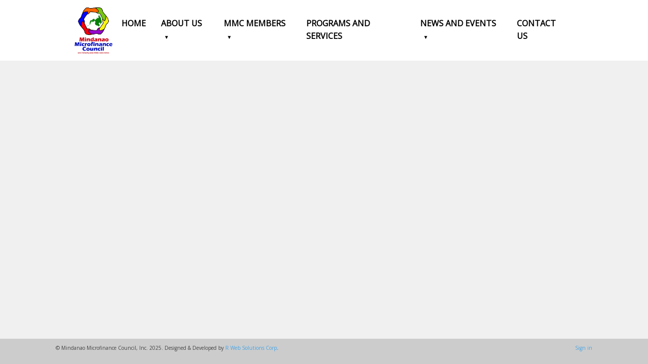

--- FILE ---
content_type: text/html; charset=UTF-8
request_url: http://www.mindanaomfcouncil.org/tag/panabo-city/
body_size: 30268
content:
<!DOCTYPE html>
<html lang="en-US">
	<head>
	    
		<meta charset = "UTF-8">
		<meta name="viewport" content="width=device-width, initial-scale=1.0">
		<title>Panabo City  |  Mindanao Microfinance Council</title>
		    			<meta id="met1" name = "description" content="SPES Pauperum Foundation, Inc. is a Religious, Non-Stock, Non-Profit Microfinance Foundation, since ">			
		
		<link rel="shortcut icon" href="http://www.mindanaomfcouncil.org/wp-content/themes/newtheme/favicon.ico" />
		
		<link href='https://fonts.googleapis.com/css?family=Open+Sans' rel='stylesheet' type='text/css'>
        <link href='https://fonts.googleapis.com/css?family=Bree+Serif' rel='stylesheet' type='text/css'>
        
        <link href='https://www.mindanaomfcouncil.org/wp-content/themes/newtheme/css/bootstrap.css' rel='stylesheet' type='text/css'>
        <script
          src="https://code.jquery.com/jquery-3.6.0.min.js"
          integrity="sha256-/xUj+3OJU5yExlq6GSYGSHk7tPXikynS7ogEvDej/m4="
          crossorigin="anonymous"></script>
        <script
          src="https://code.jquery.com/ui/1.12.1/jquery-ui.min.js"
          integrity="sha256-VazP97ZCwtekAsvgPBSUwPFKdrwD3unUfSGVYrahUqU="
          crossorigin="anonymous"></script>
        <script type = "text/javascript">
		/* You can safely use $ in this code block to reference jQuery */
		
		</script>
		<meta name='robots' content='max-image-preview:large' />
	<style>img:is([sizes="auto" i], [sizes^="auto," i]) { contain-intrinsic-size: 3000px 1500px }</style>
	<link rel="alternate" type="application/rss+xml" title="Mindanao Microfinance Council &raquo; Panabo City Tag Feed" href="http://www.mindanaomfcouncil.org/tag/panabo-city/feed/" />
<script type="text/javascript">
/* <![CDATA[ */
window._wpemojiSettings = {"baseUrl":"https:\/\/s.w.org\/images\/core\/emoji\/16.0.1\/72x72\/","ext":".png","svgUrl":"https:\/\/s.w.org\/images\/core\/emoji\/16.0.1\/svg\/","svgExt":".svg","source":{"concatemoji":"http:\/\/www.mindanaomfcouncil.org\/wp-includes\/js\/wp-emoji-release.min.js?ver=6.8.3"}};
/*! This file is auto-generated */
!function(s,n){var o,i,e;function c(e){try{var t={supportTests:e,timestamp:(new Date).valueOf()};sessionStorage.setItem(o,JSON.stringify(t))}catch(e){}}function p(e,t,n){e.clearRect(0,0,e.canvas.width,e.canvas.height),e.fillText(t,0,0);var t=new Uint32Array(e.getImageData(0,0,e.canvas.width,e.canvas.height).data),a=(e.clearRect(0,0,e.canvas.width,e.canvas.height),e.fillText(n,0,0),new Uint32Array(e.getImageData(0,0,e.canvas.width,e.canvas.height).data));return t.every(function(e,t){return e===a[t]})}function u(e,t){e.clearRect(0,0,e.canvas.width,e.canvas.height),e.fillText(t,0,0);for(var n=e.getImageData(16,16,1,1),a=0;a<n.data.length;a++)if(0!==n.data[a])return!1;return!0}function f(e,t,n,a){switch(t){case"flag":return n(e,"\ud83c\udff3\ufe0f\u200d\u26a7\ufe0f","\ud83c\udff3\ufe0f\u200b\u26a7\ufe0f")?!1:!n(e,"\ud83c\udde8\ud83c\uddf6","\ud83c\udde8\u200b\ud83c\uddf6")&&!n(e,"\ud83c\udff4\udb40\udc67\udb40\udc62\udb40\udc65\udb40\udc6e\udb40\udc67\udb40\udc7f","\ud83c\udff4\u200b\udb40\udc67\u200b\udb40\udc62\u200b\udb40\udc65\u200b\udb40\udc6e\u200b\udb40\udc67\u200b\udb40\udc7f");case"emoji":return!a(e,"\ud83e\udedf")}return!1}function g(e,t,n,a){var r="undefined"!=typeof WorkerGlobalScope&&self instanceof WorkerGlobalScope?new OffscreenCanvas(300,150):s.createElement("canvas"),o=r.getContext("2d",{willReadFrequently:!0}),i=(o.textBaseline="top",o.font="600 32px Arial",{});return e.forEach(function(e){i[e]=t(o,e,n,a)}),i}function t(e){var t=s.createElement("script");t.src=e,t.defer=!0,s.head.appendChild(t)}"undefined"!=typeof Promise&&(o="wpEmojiSettingsSupports",i=["flag","emoji"],n.supports={everything:!0,everythingExceptFlag:!0},e=new Promise(function(e){s.addEventListener("DOMContentLoaded",e,{once:!0})}),new Promise(function(t){var n=function(){try{var e=JSON.parse(sessionStorage.getItem(o));if("object"==typeof e&&"number"==typeof e.timestamp&&(new Date).valueOf()<e.timestamp+604800&&"object"==typeof e.supportTests)return e.supportTests}catch(e){}return null}();if(!n){if("undefined"!=typeof Worker&&"undefined"!=typeof OffscreenCanvas&&"undefined"!=typeof URL&&URL.createObjectURL&&"undefined"!=typeof Blob)try{var e="postMessage("+g.toString()+"("+[JSON.stringify(i),f.toString(),p.toString(),u.toString()].join(",")+"));",a=new Blob([e],{type:"text/javascript"}),r=new Worker(URL.createObjectURL(a),{name:"wpTestEmojiSupports"});return void(r.onmessage=function(e){c(n=e.data),r.terminate(),t(n)})}catch(e){}c(n=g(i,f,p,u))}t(n)}).then(function(e){for(var t in e)n.supports[t]=e[t],n.supports.everything=n.supports.everything&&n.supports[t],"flag"!==t&&(n.supports.everythingExceptFlag=n.supports.everythingExceptFlag&&n.supports[t]);n.supports.everythingExceptFlag=n.supports.everythingExceptFlag&&!n.supports.flag,n.DOMReady=!1,n.readyCallback=function(){n.DOMReady=!0}}).then(function(){return e}).then(function(){var e;n.supports.everything||(n.readyCallback(),(e=n.source||{}).concatemoji?t(e.concatemoji):e.wpemoji&&e.twemoji&&(t(e.twemoji),t(e.wpemoji)))}))}((window,document),window._wpemojiSettings);
/* ]]> */
</script>
<style id='wp-emoji-styles-inline-css' type='text/css'>

	img.wp-smiley, img.emoji {
		display: inline !important;
		border: none !important;
		box-shadow: none !important;
		height: 1em !important;
		width: 1em !important;
		margin: 0 0.07em !important;
		vertical-align: -0.1em !important;
		background: none !important;
		padding: 0 !important;
	}
</style>
<link rel='stylesheet' id='wp-block-library-css' href='http://www.mindanaomfcouncil.org/wp-includes/css/dist/block-library/style.min.css?ver=6.8.3' type='text/css' media='all' />
<style id='classic-theme-styles-inline-css' type='text/css'>
/*! This file is auto-generated */
.wp-block-button__link{color:#fff;background-color:#32373c;border-radius:9999px;box-shadow:none;text-decoration:none;padding:calc(.667em + 2px) calc(1.333em + 2px);font-size:1.125em}.wp-block-file__button{background:#32373c;color:#fff;text-decoration:none}
</style>
<link rel='stylesheet' id='upcoming-events-lists-frontend-css' href='http://www.mindanaomfcouncil.org/wp-content/plugins/upcoming-events-lists/assets/css/frontend.css?ver=1.4.0' type='text/css' media='all' />
<style id='global-styles-inline-css' type='text/css'>
:root{--wp--preset--aspect-ratio--square: 1;--wp--preset--aspect-ratio--4-3: 4/3;--wp--preset--aspect-ratio--3-4: 3/4;--wp--preset--aspect-ratio--3-2: 3/2;--wp--preset--aspect-ratio--2-3: 2/3;--wp--preset--aspect-ratio--16-9: 16/9;--wp--preset--aspect-ratio--9-16: 9/16;--wp--preset--color--black: #000000;--wp--preset--color--cyan-bluish-gray: #abb8c3;--wp--preset--color--white: #ffffff;--wp--preset--color--pale-pink: #f78da7;--wp--preset--color--vivid-red: #cf2e2e;--wp--preset--color--luminous-vivid-orange: #ff6900;--wp--preset--color--luminous-vivid-amber: #fcb900;--wp--preset--color--light-green-cyan: #7bdcb5;--wp--preset--color--vivid-green-cyan: #00d084;--wp--preset--color--pale-cyan-blue: #8ed1fc;--wp--preset--color--vivid-cyan-blue: #0693e3;--wp--preset--color--vivid-purple: #9b51e0;--wp--preset--gradient--vivid-cyan-blue-to-vivid-purple: linear-gradient(135deg,rgba(6,147,227,1) 0%,rgb(155,81,224) 100%);--wp--preset--gradient--light-green-cyan-to-vivid-green-cyan: linear-gradient(135deg,rgb(122,220,180) 0%,rgb(0,208,130) 100%);--wp--preset--gradient--luminous-vivid-amber-to-luminous-vivid-orange: linear-gradient(135deg,rgba(252,185,0,1) 0%,rgba(255,105,0,1) 100%);--wp--preset--gradient--luminous-vivid-orange-to-vivid-red: linear-gradient(135deg,rgba(255,105,0,1) 0%,rgb(207,46,46) 100%);--wp--preset--gradient--very-light-gray-to-cyan-bluish-gray: linear-gradient(135deg,rgb(238,238,238) 0%,rgb(169,184,195) 100%);--wp--preset--gradient--cool-to-warm-spectrum: linear-gradient(135deg,rgb(74,234,220) 0%,rgb(151,120,209) 20%,rgb(207,42,186) 40%,rgb(238,44,130) 60%,rgb(251,105,98) 80%,rgb(254,248,76) 100%);--wp--preset--gradient--blush-light-purple: linear-gradient(135deg,rgb(255,206,236) 0%,rgb(152,150,240) 100%);--wp--preset--gradient--blush-bordeaux: linear-gradient(135deg,rgb(254,205,165) 0%,rgb(254,45,45) 50%,rgb(107,0,62) 100%);--wp--preset--gradient--luminous-dusk: linear-gradient(135deg,rgb(255,203,112) 0%,rgb(199,81,192) 50%,rgb(65,88,208) 100%);--wp--preset--gradient--pale-ocean: linear-gradient(135deg,rgb(255,245,203) 0%,rgb(182,227,212) 50%,rgb(51,167,181) 100%);--wp--preset--gradient--electric-grass: linear-gradient(135deg,rgb(202,248,128) 0%,rgb(113,206,126) 100%);--wp--preset--gradient--midnight: linear-gradient(135deg,rgb(2,3,129) 0%,rgb(40,116,252) 100%);--wp--preset--font-size--small: 13px;--wp--preset--font-size--medium: 20px;--wp--preset--font-size--large: 36px;--wp--preset--font-size--x-large: 42px;--wp--preset--spacing--20: 0.44rem;--wp--preset--spacing--30: 0.67rem;--wp--preset--spacing--40: 1rem;--wp--preset--spacing--50: 1.5rem;--wp--preset--spacing--60: 2.25rem;--wp--preset--spacing--70: 3.38rem;--wp--preset--spacing--80: 5.06rem;--wp--preset--shadow--natural: 6px 6px 9px rgba(0, 0, 0, 0.2);--wp--preset--shadow--deep: 12px 12px 50px rgba(0, 0, 0, 0.4);--wp--preset--shadow--sharp: 6px 6px 0px rgba(0, 0, 0, 0.2);--wp--preset--shadow--outlined: 6px 6px 0px -3px rgba(255, 255, 255, 1), 6px 6px rgba(0, 0, 0, 1);--wp--preset--shadow--crisp: 6px 6px 0px rgba(0, 0, 0, 1);}:where(.is-layout-flex){gap: 0.5em;}:where(.is-layout-grid){gap: 0.5em;}body .is-layout-flex{display: flex;}.is-layout-flex{flex-wrap: wrap;align-items: center;}.is-layout-flex > :is(*, div){margin: 0;}body .is-layout-grid{display: grid;}.is-layout-grid > :is(*, div){margin: 0;}:where(.wp-block-columns.is-layout-flex){gap: 2em;}:where(.wp-block-columns.is-layout-grid){gap: 2em;}:where(.wp-block-post-template.is-layout-flex){gap: 1.25em;}:where(.wp-block-post-template.is-layout-grid){gap: 1.25em;}.has-black-color{color: var(--wp--preset--color--black) !important;}.has-cyan-bluish-gray-color{color: var(--wp--preset--color--cyan-bluish-gray) !important;}.has-white-color{color: var(--wp--preset--color--white) !important;}.has-pale-pink-color{color: var(--wp--preset--color--pale-pink) !important;}.has-vivid-red-color{color: var(--wp--preset--color--vivid-red) !important;}.has-luminous-vivid-orange-color{color: var(--wp--preset--color--luminous-vivid-orange) !important;}.has-luminous-vivid-amber-color{color: var(--wp--preset--color--luminous-vivid-amber) !important;}.has-light-green-cyan-color{color: var(--wp--preset--color--light-green-cyan) !important;}.has-vivid-green-cyan-color{color: var(--wp--preset--color--vivid-green-cyan) !important;}.has-pale-cyan-blue-color{color: var(--wp--preset--color--pale-cyan-blue) !important;}.has-vivid-cyan-blue-color{color: var(--wp--preset--color--vivid-cyan-blue) !important;}.has-vivid-purple-color{color: var(--wp--preset--color--vivid-purple) !important;}.has-black-background-color{background-color: var(--wp--preset--color--black) !important;}.has-cyan-bluish-gray-background-color{background-color: var(--wp--preset--color--cyan-bluish-gray) !important;}.has-white-background-color{background-color: var(--wp--preset--color--white) !important;}.has-pale-pink-background-color{background-color: var(--wp--preset--color--pale-pink) !important;}.has-vivid-red-background-color{background-color: var(--wp--preset--color--vivid-red) !important;}.has-luminous-vivid-orange-background-color{background-color: var(--wp--preset--color--luminous-vivid-orange) !important;}.has-luminous-vivid-amber-background-color{background-color: var(--wp--preset--color--luminous-vivid-amber) !important;}.has-light-green-cyan-background-color{background-color: var(--wp--preset--color--light-green-cyan) !important;}.has-vivid-green-cyan-background-color{background-color: var(--wp--preset--color--vivid-green-cyan) !important;}.has-pale-cyan-blue-background-color{background-color: var(--wp--preset--color--pale-cyan-blue) !important;}.has-vivid-cyan-blue-background-color{background-color: var(--wp--preset--color--vivid-cyan-blue) !important;}.has-vivid-purple-background-color{background-color: var(--wp--preset--color--vivid-purple) !important;}.has-black-border-color{border-color: var(--wp--preset--color--black) !important;}.has-cyan-bluish-gray-border-color{border-color: var(--wp--preset--color--cyan-bluish-gray) !important;}.has-white-border-color{border-color: var(--wp--preset--color--white) !important;}.has-pale-pink-border-color{border-color: var(--wp--preset--color--pale-pink) !important;}.has-vivid-red-border-color{border-color: var(--wp--preset--color--vivid-red) !important;}.has-luminous-vivid-orange-border-color{border-color: var(--wp--preset--color--luminous-vivid-orange) !important;}.has-luminous-vivid-amber-border-color{border-color: var(--wp--preset--color--luminous-vivid-amber) !important;}.has-light-green-cyan-border-color{border-color: var(--wp--preset--color--light-green-cyan) !important;}.has-vivid-green-cyan-border-color{border-color: var(--wp--preset--color--vivid-green-cyan) !important;}.has-pale-cyan-blue-border-color{border-color: var(--wp--preset--color--pale-cyan-blue) !important;}.has-vivid-cyan-blue-border-color{border-color: var(--wp--preset--color--vivid-cyan-blue) !important;}.has-vivid-purple-border-color{border-color: var(--wp--preset--color--vivid-purple) !important;}.has-vivid-cyan-blue-to-vivid-purple-gradient-background{background: var(--wp--preset--gradient--vivid-cyan-blue-to-vivid-purple) !important;}.has-light-green-cyan-to-vivid-green-cyan-gradient-background{background: var(--wp--preset--gradient--light-green-cyan-to-vivid-green-cyan) !important;}.has-luminous-vivid-amber-to-luminous-vivid-orange-gradient-background{background: var(--wp--preset--gradient--luminous-vivid-amber-to-luminous-vivid-orange) !important;}.has-luminous-vivid-orange-to-vivid-red-gradient-background{background: var(--wp--preset--gradient--luminous-vivid-orange-to-vivid-red) !important;}.has-very-light-gray-to-cyan-bluish-gray-gradient-background{background: var(--wp--preset--gradient--very-light-gray-to-cyan-bluish-gray) !important;}.has-cool-to-warm-spectrum-gradient-background{background: var(--wp--preset--gradient--cool-to-warm-spectrum) !important;}.has-blush-light-purple-gradient-background{background: var(--wp--preset--gradient--blush-light-purple) !important;}.has-blush-bordeaux-gradient-background{background: var(--wp--preset--gradient--blush-bordeaux) !important;}.has-luminous-dusk-gradient-background{background: var(--wp--preset--gradient--luminous-dusk) !important;}.has-pale-ocean-gradient-background{background: var(--wp--preset--gradient--pale-ocean) !important;}.has-electric-grass-gradient-background{background: var(--wp--preset--gradient--electric-grass) !important;}.has-midnight-gradient-background{background: var(--wp--preset--gradient--midnight) !important;}.has-small-font-size{font-size: var(--wp--preset--font-size--small) !important;}.has-medium-font-size{font-size: var(--wp--preset--font-size--medium) !important;}.has-large-font-size{font-size: var(--wp--preset--font-size--large) !important;}.has-x-large-font-size{font-size: var(--wp--preset--font-size--x-large) !important;}
:where(.wp-block-post-template.is-layout-flex){gap: 1.25em;}:where(.wp-block-post-template.is-layout-grid){gap: 1.25em;}
:where(.wp-block-columns.is-layout-flex){gap: 2em;}:where(.wp-block-columns.is-layout-grid){gap: 2em;}
:root :where(.wp-block-pullquote){font-size: 1.5em;line-height: 1.6;}
</style>
<link rel='stylesheet' id='fillet-css-css' href='http://www.mindanaomfcouncil.org/wp-content/plugins/fillet/assets/css/fillet-css.css?ver=1' type='text/css' media='all' />
<link rel='stylesheet' id='wc-responsive-video-scripts-css' href='http://www.mindanaomfcouncil.org/wp-content/plugins/wc-responsive-video/includes/css/style.css?ver=1.11' type='text/css' media='all' />
<link rel='stylesheet' id='widgetopts-styles-css' href='http://www.mindanaomfcouncil.org/wp-content/plugins/widget-options/assets/css/widget-options.css' type='text/css' media='all' />
<link rel='stylesheet' id='gridstyle-css' href='http://www.mindanaomfcouncil.org/wp-content/themes/newtheme/plugin_css/css-smart-grid-master/css/smart-grid.css?ver=1.0.0' type='text/css' media='all' />
<link rel='stylesheet' id='customstyle-css' href='http://www.mindanaomfcouncil.org/wp-content/themes/newtheme/css/newtheme.css?ver=1.0.0' type='text/css' media='all' />
<link rel='stylesheet' id='slidercss-css' href='http://www.mindanaomfcouncil.org/wp-content/themes/newtheme/plugin_css/lightslider-master/css/lightslider.css?ver=1.0.0' type='text/css' media='all' />
<link rel='stylesheet' id='chewstyle-css' href='http://www.mindanaomfcouncil.org/wp-content/themes/newtheme/plugin_css/chewing-grid-master/chewing-grid.css?ver=1.0.0' type='text/css' media='all' />
<link rel='stylesheet' id='dashicons-css' href='http://www.mindanaomfcouncil.org/wp-includes/css/dashicons.min.css?ver=6.8.3' type='text/css' media='all' />
<script type="text/javascript" src="http://www.mindanaomfcouncil.org/wp-includes/js/jquery/jquery.min.js?ver=3.7.1" id="jquery-core-js"></script>
<script type="text/javascript" src="http://www.mindanaomfcouncil.org/wp-includes/js/jquery/jquery-migrate.min.js?ver=3.4.1" id="jquery-migrate-js"></script>
<link rel="https://api.w.org/" href="http://www.mindanaomfcouncil.org/wp-json/" /><link rel="alternate" title="JSON" type="application/json" href="http://www.mindanaomfcouncil.org/wp-json/wp/v2/tags/62" /><link rel="EditURI" type="application/rsd+xml" title="RSD" href="http://www.mindanaomfcouncil.org/xmlrpc.php?rsd" />

	</head>
		<body class="archive tag tag-panabo-city tag-62 wp-theme-newtheme regular_class">
	<div class="menu-header">
	<div class="menu-logo">
		<img src="http://www.mindanaomfcouncil.org/wp-content/themes/newtheme/images/logo/MMC Logo-medium.png" alt="Site Logo">
	</div>

	<!-- ✅ Mobile Hamburger -->
	<div class="menu-toggle" id="mobileMenuToggle">
		<span></span>
		<span></span>
		<span></span>
	</div>

	<div class="menu-font">
		<div class="menu-menu-container"><ul id="menu-menu" class="main-menu"><li id="menu-item-13" class="menu-item menu-item-type-post_type menu-item-object-page menu-item-home menu-item-13"><a href="http://www.mindanaomfcouncil.org/">Home</a></li>
<li id="menu-item-11" class="menu-item menu-item-type-post_type menu-item-object-page menu-item-has-children menu-item-11"><a href="http://www.mindanaomfcouncil.org/about/">About Us</a>
<ul class="sub-menu">
	<li id="menu-item-177" class="menu-item menu-item-type-post_type menu-item-object-page menu-item-177"><a href="http://www.mindanaomfcouncil.org/about/history/">History</a></li>
	<li id="menu-item-176" class="menu-item menu-item-type-post_type menu-item-object-page menu-item-176"><a href="http://www.mindanaomfcouncil.org/about/vision-and-mission/">Vision and Mission</a></li>
	<li id="menu-item-12" class="menu-item menu-item-type-post_type menu-item-object-page menu-item-12"><a href="http://www.mindanaomfcouncil.org/about/board-of-trustees/">Board of Trustees</a></li>
	<li id="menu-item-14" class="menu-item menu-item-type-post_type menu-item-object-page menu-item-14"><a href="http://www.mindanaomfcouncil.org/the-secretariat/">MMC Secretariat</a></li>
</ul>
</li>
<li id="menu-item-23" class="menu-item menu-item-type-post_type menu-item-object-page menu-item-has-children menu-item-23"><a href="http://www.mindanaomfcouncil.org/our-members/">MMC Members</a>
<ul class="sub-menu">
	<li id="menu-item-32" class="menu-item menu-item-type-post_type menu-item-object-page menu-item-32"><a href="http://www.mindanaomfcouncil.org/our-members/southern-regional/">Southern Council</a></li>
	<li id="menu-item-1635" class="menu-item menu-item-type-post_type menu-item-object-page menu-item-1635"><a href="http://www.mindanaomfcouncil.org/our-members/soccksargen-council/">Soccsksargen Council</a></li>
	<li id="menu-item-45" class="menu-item menu-item-type-post_type menu-item-object-page menu-item-45"><a href="http://www.mindanaomfcouncil.org/our-members/northern-regional-council/">Northern Council</a></li>
	<li id="menu-item-44" class="menu-item menu-item-type-post_type menu-item-object-page menu-item-44"><a href="http://www.mindanaomfcouncil.org/our-members/caraga-regional-council/">CARAGA Council</a></li>
	<li id="menu-item-43" class="menu-item menu-item-type-post_type menu-item-object-page menu-item-43"><a href="http://www.mindanaomfcouncil.org/our-members/zamboanga-regional-council/">Zamboanga Council</a></li>
	<li id="menu-item-42" class="menu-item menu-item-type-post_type menu-item-object-page menu-item-42"><a href="http://www.mindanaomfcouncil.org/our-members/join-our-council/">Join the Council</a></li>
</ul>
</li>
<li id="menu-item-1525" class="menu-item menu-item-type-post_type menu-item-object-page menu-item-1525"><a href="http://www.mindanaomfcouncil.org/home/programs-and-services/">Programs and Services</a></li>
<li id="menu-item-29" class="menu-item menu-item-type-post_type menu-item-object-page menu-item-has-children menu-item-29"><a href="http://www.mindanaomfcouncil.org/news-and-events/">News and Events</a>
<ul class="sub-menu">
	<li id="menu-item-66" class="menu-item menu-item-type-post_type menu-item-object-page current_page_parent menu-item-66"><a href="http://www.mindanaomfcouncil.org/news-and-events/news/">NEWS</a></li>
	<li id="menu-item-118" class="menu-item menu-item-type-post_type menu-item-object-page menu-item-118"><a href="http://www.mindanaomfcouncil.org/news-and-events/the-events/">Events</a></li>
</ul>
</li>
<li id="menu-item-26" class="menu-item menu-item-type-post_type menu-item-object-page menu-item-26"><a href="http://www.mindanaomfcouncil.org/contact-us/">Contact Us</a></li>
</ul></div>	</div>
</div>
<script>
document.addEventListener('DOMContentLoaded', () => {
	const menuItems = document.querySelectorAll('.main-menu li.menu-item-has-children');

	menuItems.forEach(item => {
		const submenu = item.querySelector('ul.sub-menu');
		if (submenu) {
			// hide submenu initially
			submenu.style.display = 'none';

			// show on hover
			item.addEventListener('mouseenter', () => {
				submenu.style.display = 'block';
			});

			item.addEventListener('mouseleave', () => {
				submenu.style.display = 'none';
			});
		}
	});
});
</script>

<style>
    /* Arrow for parent menu items */
    .main-menu li.menu-item-has-children > a::after {
    	content: "▼"; /* Down arrow */
    	font-size: 10px;
    	margin-left: 6px;
    	transition: transform 0.3s ease;
    	display: inline-block;
    }
    
    /* Rotate arrow when submenu is visible */
    .main-menu li.menu-item-has-children:hover > a::after {
    	transform: rotate(180deg); /* Up arrow */
    }

	.menu-header {
		display: flex;
		align-items: center;
		justify-content: space-between;
		background-color: white;
		padding: 10px 145px;
		position: sticky;
		top: 0;
		z-index: 999;
	}

	.menu-logo img {
		height: 100px;
		width: auto;
		display: block;
	}

	.main-menu {
		list-style: none;
		display: flex;
		gap: 20px;
		margin: 0;
		padding: 0;
		background-color: white !important;
	}

	.main-menu > li {
		position: relative;
	}

	.main-menu > li > a {
		text-decoration: none;
		font-weight: 600;
		padding: 10px 15px;
		display: block;
		color: #000;
	}

	.main-menu .sub-menu {
		position: absolute;
		top: 100%;
		left: 0;
		background: white;
		padding: 10px 0;
		box-shadow: 0 2px 8px rgba(0,0,0,0.15);
		list-style: none;
		min-width: 180px;
		display: none;
	}

	.main-menu li:hover > .sub-menu {
		display: block;
	}

	.main-menu .sub-menu li a {
		padding: 8px 15px;
		display: block;
		color: #333;
		text-decoration: none;
	}

	.main-menu .sub-menu li a:hover {
		background: white !important;
		color: #000;
	}

	/* ✅ Mobile Styles */
	.menu-toggle {
		display: none;
		flex-direction: column;
		justify-content: center;
		cursor: pointer;
		width: 30px;
		height: 25px;
	}

	.menu-toggle span {
		height: 3px;
		width: 100%;
		background: #000;
		margin-bottom: 5px;
		border-radius: 2px;
	}

	@media (max-width: 768px) {
		.menu-header {
			flex-wrap: wrap;
			padding: 10px 20px;
		}

		.menu-logo img {
			height: 60px;
		}

		.menu-toggle {
			display: flex;
		}

		.menu-font {
			width: 100%;
		}

		.main-menu {
			flex-direction: column;
			width: 100%;
			display: none; /* hidden by default on mobile */
		}

		.main-menu.show {
			display: flex; /* shown when toggle is clicked */
		}

		.main-menu > li > a {
			padding: 10px;
			border-top: 1px solid #eee;
		}

		.main-menu .sub-menu {
			position: static;
			box-shadow: none;
			padding-left: 15px;
		}
	}
</style>



<script>
	document.addEventListener('DOMContentLoaded', function () {
		const toggle = document.getElementById('mobileMenuToggle');
		const menu = document.querySelector('.main-menu');

		toggle.addEventListener('click', () => {
			menu.classList.toggle('show');
		});
	});
</script>
																											<footer>
		<div class = "container">
			<div class = "row">
				<div class = "column one-half floaty-left col-6">
					<p>&copy; Mindanao Microfinance Council, Inc. 2025. Designed & Developed by <a href="http://rwebsolutions.com.ph/" target="_blank">R Web Solutions Corp</a>.</p>
					
				</div>
				<div class = "column one-half floaty-right textie-right float-right col-6">
										<p><a href = "http://www.mindanaomfcouncil.org/login-account" alt = "Log in">Sign in</a></p>				</div>
			</div>
		</div>
	</footer>
	</body>
	<!--<script src="https://www.mindanaomfcouncil.org/wp-content/themes/newtheme/js/jquery.min.js"></script>-->
	<!--<script src="https://www.mindanaomfcouncil.org/wp-content/themes/newtheme/js/jquery-ui.min.js"></script>-->
	<script type="speculationrules">
{"prefetch":[{"source":"document","where":{"and":[{"href_matches":"\/*"},{"not":{"href_matches":["\/wp-*.php","\/wp-admin\/*","\/wp-content\/uploads\/*","\/wp-content\/*","\/wp-content\/plugins\/*","\/wp-content\/themes\/newtheme\/*","\/*\\?(.+)"]}},{"not":{"selector_matches":"a[rel~=\"nofollow\"]"}},{"not":{"selector_matches":".no-prefetch, .no-prefetch a"}}]},"eagerness":"conservative"}]}
</script>
<script type="text/javascript" src="http://www.mindanaomfcouncil.org/wp-content/plugins/fillet/assets/js/fillet.js?ver=1" id="fillet-js-js"></script>
<script type="text/javascript" src="http://www.mindanaomfcouncil.org/wp-content/themes/newtheme/js/newtheme.js?ver=1.0.0" id="customjs-js"></script>
<script type="text/javascript" src="http://www.mindanaomfcouncil.org/wp-content/plugins/page-links-to/dist/new-tab.js?ver=3.3.7" id="page-links-to-js"></script>
		<script type="text/javascript">
				jQuery('.soliloquy-container').removeClass('no-js');
		</script>
			
	<script>
	    $(".soliloquy-outer-container[data-soliloquy-loaded='0']").each(function () {
			$('#container3').find('.active').removeClass('active');
			$(this).addClass('active');
			
		});
		$('#container3 .active #soliloquy-container-159').hide();
    	function type_loan(){
    	    var dd = document.getElementById('type_of_loan').value;
    	    var dd2 = document.getElementById('location').value;
    	    
    	    var rep = dd.replaceAll(' ', '_');
    	    var rep2 = dd2.replaceAll(' ', '_');
    	    
    	    rep = rep.replaceAll('/', '-');
    	    rep2 = rep2.replaceAll('/', '-');
    	    
            var loan = document.getElementsByClassName(rep).length;
            var location = document.getElementsByClassName(rep).length;
            $('#result_row').find('.active').removeClass('active');
            
            if(dd != '' && dd2 != ''){
                
                $('.'+rep+'.'+rep2).addClass('active');
                // $('.'+rep2).addClass('active');
                $('#result_row').removeClass('d-none').addClass('d-block');
            }
            else if(dd != '' && dd2 == ''){
                $('.'+rep).addClass('active');
                $('#result_row').removeClass('d-none').addClass('d-block');
            }
            else if(dd == '' && dd2 != ''){
                $('.'+rep2).addClass('active');
                $('#result_row').removeClass('d-none').addClass('d-block');
            }
            else{
                
            }
        }
        
    	function location_city(){
    	    var dd = document.getElementById('type_of_loan').value;
    	    var dd2 = document.getElementById('location').value;
    	    
    	    var rep = dd.replaceAll(' ', '_');
    	    var rep2 = dd2.replaceAll(' ', '_');
    	    rep = rep.replaceAll('/', '-');
    	    rep2 = rep2.replaceAll('/', '-');
    	    
            var loan = document.getElementsByClassName(rep).length;
            var location = document.getElementsByClassName(rep).length;
            $('#result_row').find('.active').removeClass('active');
            
            if(dd != '' && dd2 != ''){
                
                $('.'+rep+'.'+rep2).addClass('active');
                // $('.'+rep2).addClass('active');
                $('#result_row').removeClass('d-none').addClass('d-block');
            }
            else if(dd != '' && dd2 == ''){
                $('.'+rep).addClass('active');
                $('#result_row').removeClass('d-none').addClass('d-block');
            }
            else if(dd == '' && dd2 != ''){
                $('.'+rep2).addClass('active');
                $('#result_row').removeClass('d-none').addClass('d-block');
            }
            else{
                
            }
        }
	    
	   // jQuery(function ($) {
	
	
// 			$(document).ready(function() {
// 			$('#responsive').lightSlider({
// 				item:4,
// 				loop:false,
// 				slideMove:2,
// 				easing: 'cubic-bezier(0.25, 0, 0.25, 1)',
// 				speed:600,
// 				responsive : [
// 					{
// 						breakpoint:800,
// 						settings: {
// 							item:3,
// 							slideMove:1,
// 							slideMargin:6,
// 						  }
// 					},
// 					{
// 						breakpoint:480,
// 						settings: {
// 							item:2,
// 							slideMove:1
// 						  }
// 					}
// 				]
// 			});
			
    	    
// 		  });
	
// 		});
	</script>
	
</html>

--- FILE ---
content_type: text/css
request_url: http://www.mindanaomfcouncil.org/wp-content/plugins/fillet/assets/css/fillet-css.css?ver=1
body_size: 393
content:
.i-container
	{
	margin-bottom: 20px;
	position: relative;
	padding-top: 20px;
	padding-bottom: 49.25%;
	height: 0;
	overflow: hidden;
	}

.i-container iframe,
.i-container object,
.i-container embed
	{
	position: absolute;
	top: 0;
	left: 0;
	width: 100%;
	height: 100%;
	}

.i-container:before,
.i-container:after
	{
	content: " ";
	display: table;
	}

.i-container:after
	{
	clear: both;
	}

--- FILE ---
content_type: text/css
request_url: http://www.mindanaomfcouncil.org/wp-content/themes/newtheme/plugin_css/css-smart-grid-master/css/smart-grid.css?ver=1.0.0
body_size: 1948
content:
/*! css-smart-grid 5.1.4 | MIT License | http://css.gd */
.container{max-width:940px;padding:0 1.06383%;margin:0 auto}.container,.row{zoom:1}.container:before,.container:after,.row:before,.row:after{content:"";display:table}.container:after,.row:after{clear:both}@media (min-width: 481px){.columns{float:left;margin:0 0 0 2.12766%;width:6.38298%}.columns:first-child{margin-left:0}.columns.two{width:14.89362%}.columns.three,.columns.one-fourth{width:23.40426%}.columns.four,.columns.one-third{width:31.91489%}.columns.five{width:40.42553%}.columns.six,.columns.one-half{width:48.93617%}.columns.seven{width:57.44681%}.columns.eight,.columns.two-thirds{width:65.95745%}.columns.nine,.columns.three-fourths{width:74.46808%}.columns.ten{width:82.97872%}.columns.eleven{width:91.48936%}.columns.twelve,.columns.full{width:100.0%}.columns.offset-one{margin-left:10.6383%}.columns.offset-one:first-child{margin-left:8.51064%}.columns.offset-two{margin-left:19.14894%}.columns.offset-two:first-child{margin-left:17.02128%}.columns.offset-three{margin-left:27.65957%}.columns.offset-three:first-child{margin-left:25.53191%}.columns.offset-four{margin-left:36.17021%}.columns.offset-four:first-child{margin-left:34.04255%}.columns.offset-five{margin-left:44.68085%}.columns.offset-five:first-child{margin-left:42.55319%}.columns.offset-six{margin-left:53.19149%}.columns.offset-six:first-child{margin-left:51.06383%}.columns.offset-seven{margin-left:61.70213%}.columns.offset-seven:first-child{margin-left:59.57447%}.columns.offset-eight{margin-left:70.21277%}.columns.offset-eight:first-child{margin-left:68.08511%}.columns.offset-nine{margin-left:78.7234%}.columns.offset-nine:first-child{margin-left:76.59574%}.columns.offset-ten{margin-left:87.23404%}.columns.offset-ten:first-child{margin-left:85.10638%}.columns.offset-eleven{margin-left:95.74468%}.columns.offset-eleven:first-child{margin-left:93.61702%}}
/*# sourceMappingURL=smart-grid.css.map */


--- FILE ---
content_type: text/css
request_url: http://www.mindanaomfcouncil.org/wp-content/themes/newtheme/css/newtheme.css?ver=1.0.0
body_size: 14404
content:
html	{
    position: relative;
    min-height: 100%;
	background-color: #f0f0f0;
}
body	{
	margin: 0 0 100px;
	padding: 0;
	color: #444444;
	background-color: #fafafaf;
	
}
#front-head{
    overflow-x: hidden;
}
.head	{
	margin-top: 1em;
}

#front-head	{
	margin-top: 1em;
}

h1{
	font-family: 'Bree Serif', Georgia, Times, serif;
	/*font-size: 30px;*/
}

.page-headr	{
	margin-bottom: 0.5em;
	font-size: 4.5em;
	text-align: center;
	margin-top: 3px;
}

h2,h3,h4,h5	{
	font-family: 'Bree Serif', Georgia, Times, serif;
}

p	{
	font-family: 'Open Sans', Helvetica, Arial, sans-serif;
}

li	{	font-family: 'Open Sans', Helvetica, Arial, sans-serif;}

.post-head{
	line-height: 30px;
	margin-bottom: 2px;
	color:#FF0033;
}


.main-menu	{
	font-family: 'Open Sans', Helvetica, Arial, sans-serif;
	font-size: 16px;
	line-height: 25px;
	
}

/* footer - let this be mobile ready!! */
footer	{
	margin-top: 5em;
	padding: 1em 0;
	background-color: #cccccc;
}

.floaty-left	{float:left;}
.floaty-right	{float:right;}
.textie-right	{text-align: right;}
.textie-center	{text-align: center;}
.textie-right	{text-align: right;}
.aggregate-list	{line-height: 30px;font-size: 20px; margin-top: -7px;}



.menu-font{
	font-family: 'Open Sans', Helvetica, Arial, sans-serif;
	background-color: #444444;
	text-transform: uppercase;
}

.container	{
	max-width: 85%;
}

.container2	{
	max-width: 100%;
    background-color: #F7F7F7	;
    -webkit-box-shadow: 0px 0px 11px -7px rgba(0,0,0,0.75);
    -moz-box-shadow: 0px 0px 11px -7px rgba(0,0,0,0.75);
    box-shadow: 0px 0px 11px -7px rgba(0,0,0,0.75);
}

#container3	{
	max-width: 100%;
}


.change-width	{
	padding: 0 0;
}


/* for logo ----*/
#logo-image	{
	top: 0;
	left: 0;
	max-width: 100%;
	/*
	height: 350px;
	margin: 0 auto;
	display: inline;
	text-align: center;
	*/
}

#main-box	{
	text-align: center;
	position:relative;
}

#main-box img  {
    -webkit-box-shadow: 0px 0px 11px -7px rgba(0,0,0,0.75);
-moz-box-shadow: 0px 0px 11px -7px rgba(0,0,0,0.75);
box-shadow: 0px 0px 11px -7px rgba(0,0,0,0.75);
}
/* ------------*/

.tophead-bar	{
	width: 100%;
	height: 5px;
	padding: 0;
	background-color:#aaaaaa;
}

.big-tion, .mini-head	{
	text-align: center;
}

.big-tion	{
	font-size: 4rem;
	padding: 5px 0 5px 0;
	margin-bottom: 1em;
	width: 100%;
	line-height: 60px;
	color: #47a5e5;
	font-family: 'Bree Serif', Georgia, Times, serif;
}

#colored	{
	color: #ed484a;
}

.add-post-margin	{
	margin-top: 1em;
}

.mini-head	{
	font-size: 40px;
	font-family: 'Bree Serif', Georgia, Times, serif;
	width: 100%;
	padding: .3em 0px;
	color: #444444;
}

hr	{
	border: 0;
	height: 5px;
	width: 100%;
	margin-bottom: 1em;
	float: left;
}

hr.invi	{	background-color: #ed484a; width: 50%; height: 2px;}
hr.post	{	background-color: rgba(0,0,0,0); height: 2px;}

.date	{
	text-align: center;
}

.aggregate-thumbsize	{
	float: left;
}

.video-box	{
	height: 300px;
}
	
.test-box	{
	/*background-color: #cccccc*/
	margin-top: 10px;
	font-family: 'Open Sans', Helvetica, Arial, sans-serif;
	height: 13rem;
	
}

.test-box a	{
	color: #444444;
	
}

.test-box a:hover{
	color: #47a5e5;
}

.test-box ul	{
	list-style: none;
	padding: 0rem 0rem;
}

footer	{
	position: absolute;
    left: 0;
    bottom: 0;
    height: 50px;
    width: 100%;
	
}

footer p	{
	font-size: 10px;
	line-height: 5px;
	
}

.text-ovrly	{
	opacity: 0.9;
	background-color: rgba(0,0,0, .5);
	height: 100%;
	width: 50%;
	color: white;
	padding: 10px;
	
}

.text-ovrly a{
	color: white;
}

.text-ovrly:hover	{
	opacity: 1;
	background-color: rgba(0,0,0, .7);
}

.style-bar	{
	width: 2rem;
	background-color: #ed484a;
	height: 2px;
}


/* for hovers, which is not recommended for this site
.crop:hover .text-ovrly	{
	width: 60%;
}
*/

/* featured image */
.crop	{
	width: 100%;
	height: 100%;
	min-height: 200px;
	min-width: 100px;
	background-size: cover;
	overflow: hidden;
	
}

@media screen and (max-width: 400px) {
    .crop  {
       background-repeat: no-repeat;
       background-size: cover;
       background-position: center;
       background-color: #444444;
    }
    
}

@media screen and (min-width: 401px) and (max-width: 720px) {
    .crop  {
       background-repeat: no-repeat;
       background-size: cover;
       background-position: center;
       background-color: #444444;
    }
    
}

@media screen and (min-width: 721px) and (max-width: 1280px) {
    .crop  {
       background-repeat: no-repeat;
       background-size: cover;
       background-position: center;
       background-color: #444444;
    }
    
}

@media screen and (min-width: 1281px) and (max-width: 1440px) {
    .crop  {
       background-repeat: no-repeat;
       background-size: cover;
       background-position: center;
       background-color: #444444;
    }
    
}

@media screen and (min-width: 1441px) and (max-width: 1920px) {
    .crop  {
       background-repeat: no-repeat;
       background-size: cover;
       background-position: center;
       background-color: #444444;
    }
    
}

@media screen and (min-width: 1921px) {
    .crop  {
       background-repeat: no-repeat;
       background-size: cover;
       background-position: center;
       background-color: #444444;
    }
}
/* END OF FEATURED IMAGE */

.btn {
  color: #ffffff;
  background: #3498db;
  padding: 10px 20px 10px 20px;
  border: solid #1f628d 3px;
  text-decoration: none;
}

.btn:hover {
  background: #1f628d;
  text-decoration: none;
  transition: all 0.3s ease;
  color: white;
}

.btn:visited {
  color: #ffffff;
  text-decoration: none;
}

.btn2 {
  color: #ffffff;
  background: #3498db;
  text-decoration: none;
  border: 0px;
  padding: 2px 4px;
}

.btn2:hover {
  background: #1f628d;
  text-decoration: none;
  
}

.btn2:visited {
  color: #ffffff;
  text-decoration: none;
}

a	{	text-decoration: none; color: #47a5e5;}
a:hover		{
				text-decoration: none;
				color: #444444;
			}

/*wp image w/caption 
img { border: 1px solid #cccccc;}*/
img.alignright { float: right; margin: 0 0 1em 1em; }
img.alignleft { float: left; margin: 0 1em 1em 0; }
img.aligncenter { display: block; margin-left: auto; margin-right: auto; }
.alignright { float: right; }
.alignleft { float: left; }
.aligncenter { display: block; margin-left: auto; margin-right: auto; }

.wp-caption { margin: 5px; padding: 5px; border: solid 1px #E5E5FF; font-size:70%; color: black;}
/*---------------------*/


/*  ADDED  ------------------------------------------*/
.posted_on	{
	font-family: 'Open Sans', Helvetica, Arial, sans-serif;
	font-size: 12px;
	margin-bottom: 10px;
}
.post_head	{
	margin-bottom: 2px;
	font-size: 2.5em;
}
.upper_post_type{	text-transform: uppercase;}
#frontp_head	{	margin-bottom: 1px;}
#frontp_date	{	margin-bottom: 2px;}

/* header flexi contain */
.contain_header	{
	width: 100%;
	height: 100%;
	min-height: 210px;
	min-width: 100px;
	background-size: contain;			
	background: no-repeat;
	background-position: center;
}

.cf_input	{
	display: block;
}

/*sidebar*/
.widget-area .widget-title	{
	padding: 10px 5px;
	margin-bottom: 1px;
	text-transform: uppercase;
	border-bottom: 3px solid #444444;
	color: #444444;
    font-size: 20px;
}

.widget-area ul	{
	list-style: none;
	
}

.widget-area aside ul	{
	
}


#float-slider	{margin-left: 1px;}



/*about tabs*/
#tabs	{
	text-align: center;
	margin-bottom: 40px;
}

#tabs ul	li{
	display: inline;
	list-style: none;
	padding: 0 20px;
}

#tabs li:hover	{
	cursor: pointer;
}

#content_2, #content_3	{	display: none;}


.please_center	{	padding-top: 15px;}

/* member tabs */
/*
#tabs_mem	{
	text-align: center;
	margin-bottom: 40px;
}

#tabs_mem .boxxed{
	display: inline;
	/*background-color: #47a5e5;
	height: 30px;
	margin-top: 15px;
	height: 200px;
	border: 1px solid black;
}*/

#tabs_mem li:hover	{
	cursor: pointer;
}
/*	 FOR SCROLL THE TABS
#tabs_mem	{
	overflow: auto;
	
	height: 100px;
}
*/
.mem_head	{
	margin-bottom: 2px;
	margin-top: 2px;
}

.please_center	{	padding-top: 15px;}
	

/* chewing grid for members */
.mycard .chew-cell{
	padding: 0.5em;
	width: 25%;	
	min-width: 187px;
	max-width: 187px;
}

/* sponsors slider image */
.slider_img_center	li{
	text-align: center;
}

/*main event sidebar */

.side_event	ul{
	list-style: none;
	padding-left: 0px;
	
}

.view_link  {
    text-align: center;
    padding-top: 5px;
    color: white;
    background-color:#cccccc;
    width: 100%;
    height: 30px;
}

.view_link:hover {
    background-color:#444444;
}

.widget-area ul {
	padding-left: 5px;
}

.toplogo    {
    display: block;
    margin-left: auto;
    margin-right: auto
}

.list-front {
    display: table-cell;
    vertical-align: middle;
}

.chewdiv    {
    text-align:center; padding: 5% 5%;background: #cccccc;
    transition: all 0.5s ease;
}
.chewdiv:hover   {
    background-color: deepskyblue;
    color: white;
}

.inner {
    padding: 15% 0;
}
.inner a{
    color: #444444;
    text-transform: uppercase;
    font-size: 12px;
}


.smallwidth	{
	background: #ed484a;
	height: 3px;
	width: 20px;
}

.add_shado  {
-webkit-box-shadow: 37px 0px 10px -44px rgba(0,0,0,0.75);
-moz-box-shadow: 37px 0px 10px -44px rgba(0,0,0,0.75);
box-shadow: 37px 0px 10px -44px rgba(0,0,0,0.75);
}

.sideb_logo {
    margin-top: 0em;
}

.sideb_logo img {
        -webkit-box-shadow: 0px 0px 11px -7px rgba(0,0,0,0.75);
    -moz-box-shadow: 0px 0px 11px -7px rgba(0,0,0,0.75);
    box-shadow: 0px 0px 11px -7px rgba(0,0,0,0.75);
}

#imggg {
    width: 560px;
    height: 300px;
    background-color: darkseagreen;
}

.shados {
    -webkit-box-shadow: 0px 0px 11px -7px rgba(0,0,0,0.75);
    -moz-box-shadow: 0px 0px 11px -7px rgba(0,0,0,0.75);
    box-shadow: 0px 0px 11px -7px rgba(0,0,0,0.75);
    background-color: white;
    padding-bottom: 2em;
}

/* Addtional css from rweb */
#type_of_loan, #location{
    padding: 10px;
    width: 100%;
    margin-top: 6px;
}
#search_home label{
    font-size: 10pt;
}
.text-center{
    text-align: center !important;
}
.d-none{
    display: none;
}
.d-block{
    display: block;
}
#result_list li{
    display: none;
}
#result_list .active{
    display: block;
}

#home-1{
    padding: 0 1.06383%;
}
.Content_Area .mb-0{
    margin-bottom: 0;
}
.Content_Area .mt-0, .mt-0{
    margin-top: 0;
}
#main-box img{
    height: auto;
}
.memberTable{
    font-family: 'Open Sans', Helvetica, Arial, sans-serif;
}
.memberTable b{
    padding-right: 10px;
}
/* Bootstrap */
.col-1, .col-2, .col-3, .col-4, .col-5, .col-6, .col-7, .col-8, .col-9, .col-10, .col-11, .col-12, .col,
.col-auto, .col-sm-1, .col-sm-2, .col-sm-3, .col-sm-4, .col-sm-5, .col-sm-6, .col-sm-7, .col-sm-8, .col-sm-9, .col-sm-10, .col-sm-11, .col-sm-12, .col-sm,
.col-sm-auto, .col-md-1, .col-md-2, .col-md-3, .col-md-4, .col-md-5, .col-md-6, .col-md-7, .col-md-8, .col-md-9, .col-md-10, .col-md-11, .col-md-12, .col-md,
.col-md-auto, .col-lg-1, .col-lg-2, .col-lg-3, .col-lg-4, .col-lg-5, .col-lg-6, .col-lg-7, .col-lg-8, .col-lg-9, .col-lg-10, .col-lg-11, .col-lg-12, .col-lg,
.col-lg-auto, .col-xl-1, .col-xl-2, .col-xl-3, .col-xl-4, .col-xl-5, .col-xl-6, .col-xl-7, .col-xl-8, .col-xl-9, .col-xl-10, .col-xl-11, .col-xl-12, .col-xl,
.col-xl-auto {
  position: relative;
  width: 100%;
  padding-right: 15px;
  padding-left: 15px;
}
#rowvid {
  display: -ms-flexbox;
  display: flex;
  -ms-flex-wrap: wrap;
  flex-wrap: wrap;
  margin-right: -15px;
  margin-left: -15px;
}
#rowvid .text-center{
    text-align: center;
    padding-bottom: 15px;
}
#rowvid iframe{
    width: 98% !important;
    height: 250px !important;
}

@media (max-width: 575.98px) {
    .columns.four, .columns.eight, .columns.two-thirds{
        width: 100% !important;
    }
    .columns.six, .columns.one-half{
        width: 100% !important;
    }
    .columns.offset-two:first-child{
        margin-left: 0px;
    }
    .page-headr, .post-head{
        font-size: 15pt;
    }
    #tabs ul{
        padding-left: 0px;
    }
    .mycard .chew-cell{
        margin-left: auto;
        margin-right: auto;
    }
    #attachment_184 {
        width: auto !important;
    }
    #attachment_184 img{
        width: 100%;
        object-fit: contain;
    }
    .big-tion{
        font-size: 1.2rem;
        line-height: 30px;
    }
    #home-1 .test-box{
        height: auto;
    }
    .aggregate-list li{
        font-size: 12pt;
    }
    .joinBtn{
        padding-bottom: 30px;
    }
    #logo-image, .logo-image, #main-box img{
        padding-bottom: 15px;
        width: 120px;
    }
    .add-post-margin, #newEvent{
        padding: 10px;
    }
    .col-sm-6 {
        padding-bottom: 15px;
    }
}

@media (min-width: 576px) and (max-width: 767.98px) {
    .col-sm-6 {
        -ms-flex: 0 0 97%;
        flex: 0 0 97%;
        max-width: 97%;
        padding-bottom: 15px;
    }
    .columns.four, .columns.eight, .columns.two-thirds{
        width: 100% !important;
    }
    .columns.six, .columns.one-half{
        width: 100% !important;
    }
    .columns.offset-two:first-child{
        margin-left: 0px;
    }
    #home-1 .test-box{
        height: auto;
    }
    #home-1 .ml-0{
        margin-left: 0px;
    }
    .page-headr, .post-head{
        font-size: 20pt;
    }
    #main-box img{
        padding-bottom: 15px;
    }
}

@media (min-width: 768px) and (max-width: 991.98px) {
    .col-md-4 {
        -ms-flex: 0 0 47%;
        flex: 0 0 47%;
        max-width: 47%;
        padding-right: 0px;
        padding-bottom: 15px;
    }
    #mega-menu-wrap-primary #mega-menu-primary > li.mega-menu-item{
        margin: 0px;
    }
    #home-1 .test-box{
        height: auto;
    }
    #main-box img{
        width: 66%;
    }
}

@media (min-width: 992px) and (max-width: 1199.98px) {
    #mega-menu-wrap-primary #mega-menu-primary > li.mega-menu-item{
        margin: 0px;
    }
    .col-md-4 {
        -ms-flex: 0 0 31.333333%;
        flex: 0 0 31.333333%;
        max-width: 31.333333%;
        padding-right: 0px;
    }
    #main-box img{
        width: 66%;
    }
}

@media (min-width: 1200px) {
    #main-box{
        width: 26.91489%;
    }
    #float-slider{
        width: 69.95745%;
    }
    .mycard .chew-cell{
        min-width: 173px;
        max-width: 173px;
    }
    .col-md-4 {
        -ms-flex: 0 0 31.333333%;
        flex: 0 0 31.333333%;
        max-width: 31.333333%;
        padding-right: 0px;
    }
    #main-box img{
        width: 84%;
    }
}

@media (min-width: 1440px) {
    #main-box img{
        width: 320px;
    }   

}


--- FILE ---
content_type: text/css
request_url: http://www.mindanaomfcouncil.org/wp-content/themes/newtheme/plugin_css/chewing-grid-master/chewing-grid.css?ver=1.0.0
body_size: 1516
content:
.chew-row {
  /* Flex implementation */
  display: -ms-flex;
  display: flex;
  flex-wrap: wrap;
  /* Inline-block fallback */
  letter-spacing: -0.31em;
  /* Collapse white-space */
  *letter-spacing: normal;
  /* IE < 8 */
  *word-spacing: -0.43em;
  /* IE < 8 */
  text-rendering: optimizespeed;
  /* Webkit fix: source http://purecss.io/grids/  */
  /* Unset list styles */
  list-style: none;
  padding: 0;
  margin: 0;
}
.chew-cell {
  /* Flex implementation */
  -ms-flex: 1 0 auto;
  flex: 1 0 auto;
  /* Inline-block fallback */
  display: inline-block;
  vertical-align: top;
  *display: inline;
  /* IE < 8: fake inline-block */
  zoom: 1;
  /* Reset white-space properties */
  letter-spacing: normal;
  *word-spacing: normal;
  /* IE < 8 */
  text-rendering: auto;
  /* Make the card full height */
  display: -ms-flex;
  display: flex;
  /* Allow to add gutter via padding without extending the box */
  box-sizing: border-box;
  padding: 0;
  /* Flex & inline-block implementation */
  /* [fix] IE `flex-basis` doesn't account for `box-sizing: border-box` */
  width: auto;
  /* Trigger item wrapping with flexbox & inline-block */
  min-width: 200px;
}
.chew-cell.chew-cell--ghost {
  /* Could be use to create ghost cells 
     And prevent your last item to expand
     And cover entirely the last row
  */
  visibility: hidden;
  height: 0;
  padding: 0;
}
.chew-card {
  /* Flex implementation */
  -ms-flex: 1 1 auto;
  flex: 1 1 auto;
  /* Centered card */
  display: block;
  margin: 0 auto;

}

--- FILE ---
content_type: application/javascript
request_url: http://www.mindanaomfcouncil.org/wp-content/plugins/fillet/assets/js/fillet.js?ver=1
body_size: 834
content:
(function ($) {

	"use strict";

	// fillet iframe auto resizing.  Must go in footer.

	function fillet() {
		var $container = $('article'),								// restrict to actual content
		$iframes = $container.find('.fillet-embed').find('iframe');	// only iframes added using fillet plugin

		$iframes.each(function () {

			if ($(this).data('aspectRatio') === undefined) {

				$(this).parents('figure')
					.data('aspectRatio', this.height / this.width)
					.data('originalWidth', this.width)
					.data('originalHeight', this.height)
					.css('padding-bottom', 100 * (this.height / this.width) + '%' );

				// remove the hard coded width/height
				$(this).removeAttr('height').removeAttr('width');

			}
		});
	}

	fillet();

	// infinite scroll support
	$(document).on("infinite-scrolled", function(ev) {
		fillet();
	});
}(jQuery));

--- FILE ---
content_type: application/javascript
request_url: http://www.mindanaomfcouncil.org/wp-content/themes/newtheme/js/newtheme.js?ver=1.0.0
body_size: 1172
content:
//javascript functions

// jQuery(document).ready(function()
// {
// 	jQuery("evdate").datepicker({
// 		dateFormat: 'D, M d, yy',
// 		showOn: 'focus',
// 		numberOfMonths: 3
// 	})
	
// });

function tabSwitch(new_tab, new_content) {
     
    document.getElementById('content_1').style.display = 'none';
    document.getElementById('content_2').style.display = 'none';
    document.getElementById('content_3').style.display = 'none';        
    document.getElementById(new_content).style.display = 'block';   
     
 
    document.getElementById('tab_1').className = '';
    document.getElementById('tab_2').className = '';
    document.getElementById('tab_3').className = '';        
    document.getElementById(new_tab).className = 'active';      
 
}

function tabSwitch_multi(active, number, tab_prefix, content_prefix) {
     
    for (var i=1; i < number+1; i++) {
      document.getElementById(content_prefix+i).style.display = 'none';
      document.getElementById(tab_prefix+i).className = '';
    }
    document.getElementById(content_prefix+active).style.display = 'block';
    document.getElementById(tab_prefix+active).className = 'active';    
     
}


